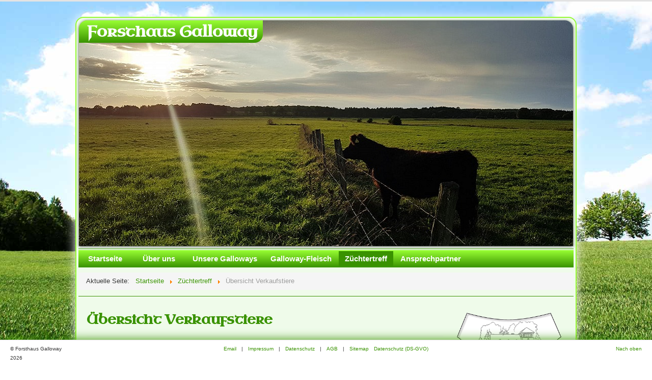

--- FILE ---
content_type: text/html; charset=utf-8
request_url: http://www.forsthaus-galloway.de/zuechtertreff/uebersicht-verkaufstiere.html
body_size: 43818
content:
<!DOCTYPE html>
<html xmlns="http://www.w3.org/1999/xhtml" xml:lang="de-de" lang="de-de" dir="ltr">
<head>
	<meta name="viewport" content="width=device-width, initial-scale=1.0" />
	<base href="http://www.forsthaus-galloway.de/zuechtertreff/uebersicht-verkaufstiere.html" />
	<meta http-equiv="content-type" content="text/html; charset=utf-8" />
	<meta name="keywords" content="Galloway
Grasfeed
Artenschutz" />
	<meta name="rights" content="Forsthaus Galloway - Lars Lorenzen" />
	<meta name="description" content="Artenschutz mit Landschaftspflegern. Qualitätsfleisch und Zuchttiere - Galloway - Robustrinder in extensiver Weidehaltung. " />
	<title>Übersicht Verkaufstiere - Forsthaus Galloway</title>
	<link href="/templates/forsthaus_galloway/favicon.ico" rel="shortcut icon" type="image/vnd.microsoft.icon" />
	<link href="/plugins/system/jcemediabox/css/jcemediabox.css?version=118" rel="stylesheet" type="text/css" />
	<link href="/plugins/system/jcemediabox/themes/standard/css/style.css?version=118" rel="stylesheet" type="text/css" />
	<link href="/templates/forsthaus_galloway/css/template.css" rel="stylesheet" type="text/css" />
	<link href="/templates/forsthaus_galloway/css/bootstrap_ergaenzung.css" rel="stylesheet" type="text/css" />
	<link href="/templates/forsthaus_galloway/css/glyphicon.css" rel="stylesheet" type="text/css" />
	<link href="/media/com_acymailing/css/module_default.css?v=1411235904" rel="stylesheet" type="text/css" />
	<link href="/media/system/css/modal.css?14258ac392863705d6685f9da15db47f" rel="stylesheet" type="text/css" />
	<link href="/media/mod_vt_nivo_slider/css/nivo-slider.min.css" rel="stylesheet" type="text/css" />
	<link href="/media/mod_vt_nivo_slider/themes/amazing/amazing.css" rel="stylesheet" type="text/css" />
	<script type="application/json" class="joomla-script-options new">{"csrf.token":"5bbfcac98f29e5763238361c33a95695","system.paths":{"root":"","base":""},"system.keepalive":{"interval":3600000,"uri":"\/component\/ajax\/?format=json"}}</script>
	<script src="/media/jui/js/jquery.min.js?14258ac392863705d6685f9da15db47f" type="text/javascript"></script>
	<script src="/media/jui/js/jquery-noconflict.js?14258ac392863705d6685f9da15db47f" type="text/javascript"></script>
	<script src="/media/jui/js/jquery-migrate.min.js?14258ac392863705d6685f9da15db47f" type="text/javascript"></script>
	<script src="/media/jui/js/bootstrap.min.js?14258ac392863705d6685f9da15db47f" type="text/javascript"></script>
	<script src="/media/system/js/caption.js?14258ac392863705d6685f9da15db47f" type="text/javascript"></script>
	<script src="/plugins/system/jcemediabox/js/jcemediabox.js?version=118" type="text/javascript"></script>
	<script src="/templates/forsthaus_galloway/js/template.js" type="text/javascript"></script>
	<script src="/media/system/js/core.js?14258ac392863705d6685f9da15db47f" type="text/javascript"></script>
	<!--[if lt IE 9]><script src="/media/system/js/polyfill.event.js?14258ac392863705d6685f9da15db47f" type="text/javascript"></script><![endif]-->
	<script src="/media/system/js/keepalive.js?14258ac392863705d6685f9da15db47f" type="text/javascript"></script>
	<script src="/media/com_acymailing/js/acymailing_module.js?v=480" type="text/javascript"></script>
	<script src="/media/system/js/mootools-core.js?14258ac392863705d6685f9da15db47f" type="text/javascript"></script>
	<script src="/media/system/js/mootools-more.js?14258ac392863705d6685f9da15db47f" type="text/javascript"></script>
	<script src="/media/system/js/modal.js?14258ac392863705d6685f9da15db47f" type="text/javascript"></script>
	<script src="/media/mod_vt_nivo_slider/js/jquery.nivo.slider.min.js" type="text/javascript"></script>
	<script type="text/javascript">
jQuery(function($){ initTooltips(); $("body").on("subform-row-add", initTooltips); function initTooltips (event, container) { container = container || document;$(container).find(".hasTooltip").tooltip({"html": true,"container": "body"});} });jQuery(window).on('load',  function() {
				new JCaption('img.caption');
			});JCEMediaBox.init({popup:{width:"",height:"",legacy:0,lightbox:0,shadowbox:0,resize:1,icons:1,overlay:1,overlayopacity:0.8,overlaycolor:"#e3e3e3",fadespeed:500,scalespeed:500,hideobjects:0,scrolling:"fixed",close:2,labels:{'close':'Close','next':'Next','previous':'Previous','cancel':'Cancel','numbers':'{$current} of {$total}'},cookie_expiry:""},tooltip:{className:"tooltip",opacity:0.8,speed:150,position:"br",offsets:{x: 16, y: 16}},base:"/",imgpath:"plugins/system/jcemediabox/img",theme:"standard",themecustom:"",themepath:"plugins/system/jcemediabox/themes"});	var acymailing = Array();
				acymailing['NAMECAPTION'] = 'Ihr Name';
				acymailing['NAME_MISSING'] = 'Bitte Namen eingeben';
				acymailing['EMAILCAPTION'] = 'Ihre E-Mail';
				acymailing['VALID_EMAIL'] = 'Bitte eine gültige E-Mail Adresse eingeben';
				acymailing['ACCEPT_TERMS'] = 'Bitte die Nutzungsbedingungen lesen';
				acymailing['CAPTCHA_MISSING'] = 'Bitte geben Sie den Sicherheitscode wie im Bild angezeigt ein';
				acymailing['NO_LIST_SELECTED'] = 'Wählen Sie bitte die Listen aus, die Sie abonnieren möchten';
		
		jQuery(function($) {
			SqueezeBox.initialize({});
			initSqueezeBox();
			$(document).on('subform-row-add', initSqueezeBox);

			function initSqueezeBox(event, container)
			{
				SqueezeBox.assign($(container || document).find('a.modal').get(), {
					parse: 'rel'
				});
			}
		});

		window.jModalClose = function () {
			SqueezeBox.close();
		};

		// Add extra modal close functionality for tinyMCE-based editors
		document.onreadystatechange = function () {
			if (document.readyState == 'interactive' && typeof tinyMCE != 'undefined' && tinyMCE)
			{
				if (typeof window.jModalClose_no_tinyMCE === 'undefined')
				{
					window.jModalClose_no_tinyMCE = typeof(jModalClose) == 'function'  ?  jModalClose  :  false;

					jModalClose = function () {
						if (window.jModalClose_no_tinyMCE) window.jModalClose_no_tinyMCE.apply(this, arguments);
						tinyMCE.activeEditor.windowManager.close();
					};
				}

				if (typeof window.SqueezeBoxClose_no_tinyMCE === 'undefined')
				{
					if (typeof(SqueezeBox) == 'undefined')  SqueezeBox = {};
					window.SqueezeBoxClose_no_tinyMCE = typeof(SqueezeBox.close) == 'function'  ?  SqueezeBox.close  :  false;

					SqueezeBox.close = function () {
						if (window.SqueezeBoxClose_no_tinyMCE)  window.SqueezeBoxClose_no_tinyMCE.apply(this, arguments);
						tinyMCE.activeEditor.windowManager.close();
					};
				}
			}
		};
		
	</script>

			<link href='//fonts.googleapis.com/css?family=Uncial Antiqua' rel='stylesheet' type='text/css' />
		<style type="text/css">
			h1,h2,h3,h4,h5,h6,.site-title,
			h1 a,h2 a,h3 a,h4 a,h5 a,h6 a,a.site-title {
				font-family: 'Uncial Antiqua', sans-serif;
				color: #399200;
			}
		</style>
			<style type="text/css">
		body.site
		{
			border-top: 3px solid #e3e3e3;
			background-color: #ffffff		}
		
.footer	
		{	
			border-top: 1px solid #e3e3e3;
			background-color: #ffffff;
			margin-left:-20px;
			margin-right:-20px;
			margin-top:20px;
			position: fixed;
			bottom: 0;
			width:100%;
			
		}
		
		
		
		a,.nav-pills.nav-oben > li > a 
		{
			color: #fff;
		}
		
		
		.nav-pills.nav-oben > li> a:hover,
		.nav-pills.nav-oben > .active > a:focus ,
		.nav-pills.nav-oben > .active > a
		{
			color: #fff;
			background-color: #399200;
		}
		
		
		.navbar-inner, 
		.nav-list > .active > a, .nav-list > .active > a:hover, 
		.dropdown-menu li > a:hover, .dropdown-menu .active > a, 
		.dropdown-menu .active > a:hover, 
		.btn-primary,
		ul.nav-oben
		{
			text-decoration: none; 
			color: #fff;
			background-color: #99ff33;
			background-color: #99ff33;
			background-image: -moz-linear-gradient(top,#99ff33,#399200);
			background-image: -webkit-gradient(linear,0 0,0 100%,from(#99ff33),to(#399200));
			background-image: -webkit-linear-gradient(top,#99ff33,#399200);
			background-image: -o-linear-gradient(top,#99ff33,#399200);
			background-image: linear-gradient(to bottom,#99ff33,#399200);
			background-repeat: repeat-x;
			filter: progid:DXImageTransform.Microsoft.gradient(startColorstr='#ff0088cc', endColorstr='#ff0076b2', GradientType=0);
		}
		
		.navbar-inner
		{
			-moz-box-shadow: 0 1px 3px rgba(0, 0, 0, .25), inset 0 -1px 0 rgba(0, 0, 0, .1), inset 0 30px 10px rgba(0, 0, 0, .2);
			-webkit-box-shadow: 0 1px 3px rgba(0, 0, 0, .25), inset 0 -1px 0 rgba(0, 0, 0, .1), inset 0 30px 10px rgba(0, 0, 0, .2);
			box-shadow: 0 1px 3px rgba(0, 0, 0, .25), inset 0 -1px 0 rgba(0, 0, 0, .1), inset 0 30px 10px rgba(0, 0, 0, .2);
		}
		
		.navigation 
		{
		  border-bottom: 1px solid #399200;
		  border-top: 1px solid #399200;
		  margin-bottom: 20px;
		  padding: 2px 0;
		}		
		
		


	
	
	

				
		
	</style>
		<!--[if lt IE 9]>
		<script src="/media/jui/js/html5.js"></script>
	<![endif]-->



    <style type="text/css">

.produktbild img ,
.jshop_img_thumb,
.jshop_img.kategoriebild
			{
				border-color:#399200;
			}
  
#mobile_select h2
			{ 
				background:#399200;
			}
				
#header ul.menu 
			{
				background-color: #399200;
				background-repeat: repeat-x;
				filter: progid:DXImageTransform.Microsoft.gradient(startColorstr="#399200", endColorstr="#dddddd");
				background-image: none;
				border-color: #b2b2b2 #b2b2b2 hsl(114, 0%, 62.5%);
				-webkit-font-smoothing: antialiased;
				box-shadow: 0 1px 0 rgba(255, 255, 255, 0.2) inset, 0 1px 2px rgba(0, 0, 0, 0.05);
				color: #fff;
				border: solid 1px #ddd;
				border: 1px solid #e5e5e5;
				text-transform: none;

			}
	
	



#header ul.menu a:hover,
#header ul.menu a:active,
#header ul.menu a:focus

			{
				background-color: #000000;
				color: #fff;
				background-color:#095197;
				background-repeat: repeat-x;
				filter: progid:DXImageTransform.Microsoft.gradient(startColorstr="#0087d1", endColorstr="#095197");
				background-image: -khtml-gradient(linear, left top, left bottom, from(#0087d1), to(#095197));
				background-image: -moz-linear-gradient(top, #0087d1, #095197);
				background-image: -ms-linear-gradient(top, #0087d1, #095197);
				background-image: -webkit-gradient(linear, left top, left bottom, color-stop(0%, #0087d1), color-stop(100%, #095197));
				background-image: -webkit-linear-gradient(top, #0087d1, #095197);
				background-image: -o-linear-gradient(top, #0087d1, #095197);
				background-image: linear-gradient(#0087d1, #095197);
				border-color: #00456b #095197 hsl(201, 100%, 16%);
				color: #fff ;
				text-shadow: 0 -1px 0 rgba(0, 0, 0, 0.33);
				-webkit-font-smoothing: antialiased;

			}
	

.navigation .nav-child li > a:hover,
.navigation .nav-child li > a:focus,
.navigation .nav-child:hover > a {
	text-decoration: none; 
	color: #fff;
	background-color: #99ff33;
	background-color: #99ff33;
	background-image: -moz-linear-gradient(top,#99ff33,#399200);
	background-image: -webkit-gradient(linear,0 0,0 100%,from(#99ff33),to(#399200));
	background-image: -webkit-linear-gradient(top,#99ff33,#399200);
	background-image: -o-linear-gradient(top,#99ff33,#399200);
	background-image: linear-gradient(to bottom,#99ff33,#399200);
	background-repeat: repeat-x;
	filter: progid:DXImageTransform.Microsoft.gradient(startColorstr='#ff0088cc', endColorstr='#ff0076b2', GradientType=0);
}

a:link,a:visited
			{
				color:#399200;
			}



a:hover,a:active,a:focus 
			{
				background: none;
				color:#399200;

			}
	
	
.logoheader,

			{
				background-color: #399200;
			}
		
		
#footer 
			{
			  	background-color: #399200;
  			}		
		

@media (min-width: 468px)  {		
		.header,
		div.warenkorb_inhalt_anzeige #jshop_quantity_withproduct
		{
			text-decoration: none; 
			color: #fff;
			background-color: #99ff33;
			background-color: #99ff33;
			background-image: -moz-linear-gradient(top,#99ff33,#399200);
			background-image: -webkit-gradient(linear,0 0,0 100%,from(#99ff33),to(#399200));
			background-image: -webkit-linear-gradient(top,#99ff33,#399200);
			background-image: -o-linear-gradient(top,#99ff33,#399200);
			background-image: linear-gradient(to bottom,#99ff33,#399200);
			background-repeat: repeat-x;
			filter: progid:DXImageTransform.Microsoft.gradient(startColorstr='#ff0088cc', endColorstr='#ff0076b2', GradientType=0);	
		}
		
		div.warenkorb_inhalt_anzeige #jshop_quantity_withproduct
		{ 
			background-repeat: no-repeat; 			
			color:  #399200;
			
		}
		 
		
		div.warenkorb_inhalt_anzeige a:hover{
			text-decoration:none;
			color::#fff;
			
		}
		

}

		.header a.site-title, a.brand:link, a.brand:visited,.site-title {

			color: #fff; 
		}


				
</style>
 
    <style type="text/css">

@media only screen and (min-width: 480px) 
	{
		/*  Alle Ecken */
		.body .container,
		.produktbild img,
		#lightbox-container-image, #lightbox-image,
		div.list_produkte,
		div.jshop_list_category div.kategorie, 
		.phocamaps-box, #phocaMapPlgPM1
		 
					{  
						-webkit-border-radius: 16px;
						-moz-border-radius:    16px;
						border-radius:         16px; 
					}
					
					
				
		.produktbild .jshop_img_thumb,
		.jshop_img.kategoriebild,
		img.startseiten_images,
		img.articel_images, .contact_images
					{  
						-webkit-border-radius: 8px;
						-moz-border-radius:    8px;
						border-radius:         8px; 
					}				
					
					
					
					
	
		/* Links oben | Rechts oben */	
		
		#shadow #all,
		#vtnivo95, .vt_nivo_slider, .nivoSlider img, .nivo-slice img, div.nivo-slice, #vt_nivo_slider95,
		#lightbox-container-image-box,
		div.list_produkte div.image_block a img.jshop_img
					{    
						-webkit-border-radius: 16px 16px 0 0;
						-moz-border-radius:    16px 16px 0 0;
						border-radius:         16px 16px 0 0; 
					}	 
	
	
		#lightbox-container-image-data-box	
					{
						-webkit-border-radius: 0 0 16px 16px;
						-moz-border-radius:    0 0 16px 16px;
						border-radius:         0 0 16px 16px; 						
						
					}
	
		/* Links oben */	

	
		.header	
					{
						-webkit-border-radius: 16px 0 16px 0; 	
						-moz-border-radius:    16px 0 16px 0;	
						border-radius:         16px 0 16px 0; 						
					}
		
	
		#jshop_quantity_withproduct	
					{
						-webkit-border-radius: 16px 0 0 0;
						-moz-border-radius:    16px 0 0 0;
						border-radius:         16px 0 0 0; 						
					}	
	
	}
	
	
	
	
	
	
</style>





 

</head>

<body class="site com_content view-article no-layout no-task itemid-217">

	<!-- Body -->

	<div class="body">
    
  
		<div class="container all">
			<!-- Header -->
			<header class="header" role="banner">
				<div class="header-inner clearfix">
					<a class="brand pull-left" href="/">
						<span class="site-title" title="Forsthaus Galloway">Forsthaus Galloway</span> 					</a>

                    <div class="header-search pull-right">
                    	
						
					</div>
				</div>
                
              

			</header>	
            
		             
            
            
            		<div class="moduletable slidertop">
						
<style type="text/css">
#vtnivo95 {
	overflow: visible;
	border-style:solid;
	border-width:0px;
}
#vtnivo95 #vt_nivo_slider95 {
	width:auto; /* Make sure your images are the same size */
	height:auto; /* Make sure your images are the same size */
}
#vtnivo95 .nivo-caption {
	position:absolute;
	background-color:#ffffcc;
	width:auto;
	height:auto;
	z-index:8;
}

#vtnivo95 .nivo-heading,
#vtnivo95 .nivo-heading a{
	font-size:18px !important;
	color:#333333 !important;
	line-height:23px !important;
}
#vtnivo95 .nivo-description{
	font-size:12px !important;
	color:#333333 !important;
	line-height:17px !important;
}
</style>
<!-- BEGIN: Vinaora Nivo Slider >> http://vinaora.com/ -->
<div class="vt_nivo_slider slidertop">
	<div id="vtnivo95" class="slider-wrapper theme-amazing theme-amazing95 nivocontrol-bottomright nivo-bullets01.png nivo-arrows01.png captionposition-topleft captionrounded-all" style="height: auto; width: auto;">
				<div id="vt_nivo_slider95" class="nivoSlider">
			<img src="/images/sliderimages/slide_10.jpg" alt="Vinaora Nivo Slider"/><img src="/images/sliderimages/slide_11.jpg" alt="Vinaora Nivo Slider"/><img src="/images/sliderimages/slide_12.jpg" alt="Vinaora Nivo Slider"/><img src="/images/sliderimages/slide_13.jpg" alt="Vinaora Nivo Slider"/><img src="/images/sliderimages/slide_15.jpg" alt="Vinaora Nivo Slider"/><img src="/images/sliderimages/slide_16.jpg" alt="Vinaora Nivo Slider"/><img src="/images/sliderimages/slide_17.jpg" alt="Vinaora Nivo Slider"/><img src="/images/sliderimages/slide_3.jpg" alt="Vinaora Nivo Slider"/><img src="/images/sliderimages/slide_4.jpg" alt="Vinaora Nivo Slider"/><img src="/images/sliderimages/slide_5.jpg" alt="Vinaora Nivo Slider"/><img src="/images/sliderimages/slide_8.jpg" alt="Vinaora Nivo Slider"/><img src="/images/sliderimages/slide_80.jpg" alt="Vinaora Nivo Slider"/><img src="/images/sliderimages/slide_81.jpg" alt="Vinaora Nivo Slider"/><img src="/images/sliderimages/slide_88.jpg" alt="Vinaora Nivo Slider"/>
		</div>
		
	</div>
</div>
<script type="text/javascript">
	jQuery.noConflict();
	jQuery(window).load(function() {
		jQuery('#vt_nivo_slider95').nivoSlider({
			effect: 'sliceUpLeft', // Specify sets like: 'fold,fade,sliceDown'
			slices: 15, // For slice animations
			boxCols: 8, // For box animations
			boxRows: 4, // For box animations
			animSpeed: 800, // Slide transition speed
			pauseTime: 5000, // How long each slide will show
			startSlide: 10, // Set starting Slide (0 index)
			directionNav: false, // Next & Prev navigation
			controlNav: false, // 1,2,3... navigation
			controlNavThumbs: false, // Use thumbnails for Control Nav
			pauseOnHover: false, // Stop animation while hovering
			manualAdvance: false, // Force manual transitions
			prevText: 'Prev', // Prev directionNav text
			nextText: 'Next', // Next directionNav text
			randomStart: true, // Start on a random slide
			beforeChange: function(){}, // Triggers before a slide transition
			afterChange: function(){}, // Triggers after a slide transition
			slideshowEnd: function(){}, // Triggers after all slides have been shown
			lastSlide: function(){}, // Triggers when last slide is shown
			afterLoad: function(){} // Triggers when slider has loaded
		});
	});
</script>
<!-- END: Vinaora Nivo Slider >> http://vinaora.com/ -->
		</div>
	
			
            
			              
            
            
						<nav class="navigation" role="navigation">
				<ul class="nav menu nav-pills nav-oben mod-list">
<li class="item-101 default"><a href="/" >Startseite</a></li><li class="item-111 deeper parent"><a href="#" >Über uns</a><ul class="nav-child unstyled small"><li class="item-137"><a href="/ueber-uns/geschichte-der-ehem-revierfoersterei-alt-erfrade.html" >Geschichte der ehem. Revierförsterei Alt Erfrade</a></li><li class="item-138"><a href="/ueber-uns/und-dann-kamen-die-galloways.html" >Und dann kamen die Galloways!</a></li><li class="item-139"><a href="/ueber-uns/unser-weg-unsere-motivation.html" >Unser Weg, unsere Motivation! </a></li><li class="item-136"><a href="/ueber-uns/wo-sind-wir-zu-finden.html" >Wo sind wir zu finden?</a></li><li class="item-141"><a href="/ueber-uns/mitgliedschaften.html" >Mitgliedschaften</a></li><li class="item-145"><a href="/ueber-uns/kooperationspartner.html" >Kooperationspartner</a></li><li class="item-146"><a href="/ueber-uns/impessum-www-forsthaus-galloway-de.html" >Impressum www.forsthaus-galloway.de</a></li></ul></li><li class="item-140 deeper parent"><a href="#" >Unsere Galloways</a><ul class="nav-child unstyled small"><li class="item-124"><a href="/unsere-galloways/warum-galloways.html" >Kurzinformation über das Galloway</a></li><li class="item-143"><a href="/unsere-galloways/naturschutz-auf-den-wilden-weiden.html" >Naturschutz auf den wilden Weiden</a></li><li class="item-144"><a href="/unsere-galloways/unsere-herde-vom-alten-forsthaus.html" >Unsere Herde &quot;vom alten Forsthaus&quot;</a></li><li class="item-181"><a href="/unsere-galloways/lowstressstockmanship.html" >LowStressStockManShip</a></li><li class="item-228"><a href="/unsere-galloways/naturschutz-am-blunkerbach.html" >Naturschutz am Blunkerbach</a></li><li class="item-229"><a href="/unsere-galloways/vogelschutz.html" >Vogelschutz</a></li></ul></li><li class="item-182 deeper parent"><a href="/" >Galloway-Fleisch</a><ul class="nav-child unstyled small"><li class="item-147"><a href="/galloway-fleisch/galloway-genussfleisch.html" >Galloway - Genussfleisch</a></li><li class="item-205"><a href="/galloway-fleisch/wo-ist-was-beim-fleischrind.html" >Wo ist was beim Fleischrind?</a></li><li class="item-231"><a href="/galloway-fleisch/nose-to-tail-produkte.html" >Nose to tail - Produkte</a></li><li class="item-183"><a href="/galloway-fleisch/schlachttermine.html" >Fleischverkauf</a></li><li class="item-230"><a href="/galloway-fleisch/preisliste.html" >Preisliste</a></li></ul></li><li class="item-184 active deeper parent"><a href="/zuechtertreff.html" >Züchtertreff</a><ul class="nav-child unstyled small"><li class="item-216"><a href="/zuechtertreff/pedigrees.html" >Pedigrees</a></li><li class="item-217 current active"><a href="/zuechtertreff/uebersicht-verkaufstiere.html" >Übersicht Verkaufstiere</a></li></ul></li><li class="item-204"><a href="/ansprechpartner.html" >Ansprechpartner</a></li></ul>
<div aria-label="breadcrumbs" role="navigation">
	<ul itemscope itemtype="https://schema.org/BreadcrumbList" class="breadcrumb hidden-phone">
					<li>
				Aktuelle Seite: &#160;
			</li>
		
						<li itemprop="itemListElement" itemscope itemtype="https://schema.org/ListItem">
											<a itemprop="item" href="/" class="pathway"><span itemprop="name">Startseite</span></a>
					
											<span class="divider">
							<img src="/media/system/images/arrow.png" alt="" />						</span>
										<meta itemprop="position" content="1">
				</li>
							<li itemprop="itemListElement" itemscope itemtype="https://schema.org/ListItem">
											<a itemprop="item" href="/zuechtertreff.html" class="pathway"><span itemprop="name">Züchtertreff</span></a>
					
											<span class="divider">
							<img src="/media/system/images/arrow.png" alt="" />						</span>
										<meta itemprop="position" content="2">
				</li>
							<li itemprop="itemListElement" itemscope itemtype="https://schema.org/ListItem" class="active">
					<span itemprop="name">
						Übersicht Verkaufstiere					</span>
					<meta itemprop="position" content="3">
				</li>
				</ul>
</div>

			</nav>
						
            
            <div class="row-fluid">
								<main id="content" role="main" class="span9">
					<!-- Begin Content -->
					
					<div id="system-message-container">
	</div>

					<div class="item-page">
		<div class="page-header">
		<h1> Übersicht Verkaufstiere </h1>
	</div>
				<div class="page-header">
		<h2>
												<a href="/zuechtertreff/uebersicht-verkaufstiere.html"> Overview</a>
									</h2>
							</div>
						<div class="btn-group pull-right">
			<a class="btn dropdown-toggle btn-small" data-toggle="dropdown" href="#"> <span class="icon-cog"></span> <span class="caret"></span> </a>
						<ul class="dropdown-menu actions">
								<li class="print-icon"> <a href="/zuechtertreff/uebersicht-verkaufstiere.html?tmpl=component&amp;print=1" title="Eintrag ausdrucken < Overview >" onclick="window.open(this.href,'win2','status=no,toolbar=no,scrollbars=yes,titlebar=no,menubar=no,resizable=yes,width=640,height=480,directories=no,location=no'); return false;" rel="nofollow">			<span class="icon-print" aria-hidden="true"></span>
		Drucken	</a> </li>
												<li class="email-icon"> <a href="/component/mailto/?tmpl=component&amp;template=forsthaus_galloway&amp;link=76382a1b6f2fe8d2d72f2a6ed5c587acbe54529e" title="Link einem Freund via E-Mail senden" onclick="window.open(this.href,'win2','width=400,height=450,menubar=yes,resizable=yes'); return false;" rel="nofollow">			<span class="icon-envelope" aria-hidden="true"></span>
		E-Mail	</a> </li>
											</ul>
		</div>
			
	
	
		
								<p><strong>Tierverkauf - wichtige Informationen</strong></p>
<p>Wir verkaufen auch Tiere mit und ohne Herdbuch. Bitte beachten Sie "bevor" Sie Kontakt mit uns aufnehmen, dass Sie alle veterinärrechtlichen Vorgaben erfüllen. Im Zweifel nehmen Sie mit Ihrem Kreisveterinär Kontakt auf.</p>
<p>Sie benötigen darüber hinaus:</p>
<ul>
<li>Betriebsnummer</li>
<li>HI-Tierdatenbank</li>
</ul>
<p>Wer diesen Mindeststandard nicht erfüllen kann ist nicht seriös und wird mit uns nicht ins Geschäft kommen.</p>
<p>Darüber hinaus gibt es einen Tierkaufvertrag von uns, sowie eine ordentliche Rechnung mit ausgewiesener Mehrwertsteuer. Der Kaufvertrag ist in voller Höhe vor der Lieferung des Tieres zu bezahlen.</p>
<p>Eine Lieferung ist grundsätzlich möglich, kostet aber extra.</p>
<p>An alle Anfänger, ich möchte auch nicht angerufen und ausgefragt werden unter dem Vorwand eines angeblichen Tierkaufs. Wer bei uns ein Tier kauft, wird auch beraten sonst nicht.</p>
<p>Vielen Dank.&nbsp;</p>
<p><img src="/images/sliderimages/slide_15.jpg" alt="slide 15" /></p>
<p style="text-align: center;">&nbsp;2.<em>Zuchtbulle Crispin Red vom alten Forsthaus (Brindle)</em></p>
<p>&nbsp;</p>
<p>&nbsp;</p> 
	
	<ul class="pager pagenav">
	<li class="previous">
		<a class="hasTooltip" title="Kälberjahrgang 2015" aria-label="Previous article: Kälberjahrgang 2015" href="/zuechtertreff/uebersicht-verkaufstiere/10-news-von-der-foersterei/38-kaelberjahrgang-2015.html" rel="prev">
			<span class="icon-chevron-left" aria-hidden="true"></span> <span aria-hidden="true">Zurück</span>		</a>
	</li>
	<li class="next">
		<a class="hasTooltip" title="Alle Zuchttiere " aria-label="Next article: Alle Zuchttiere " href="/zuechtertreff/pedigrees.html" rel="next">
			<span aria-hidden="true">Weiter</span> <span class="icon-chevron-right" aria-hidden="true"></span>		</a>
	</li>
</ul>

				
	 </div>






					
					<!-- End Content -->
				</main>
								<div id="aside" class="span3">
					<!-- Begin Right Sidebar -->
					<div class="well  logorechts">

<div class="custom logorechts"  >
	<p><img style="display: block; margin-left: auto; margin-right: auto;" src="/images/logo/wappen_galloway_400_hoehe.gif" alt="wappen galloway 400 hoehe" /></p></div>
</div><div class="well "><ul class="category-module mod-list">
						<li>
									<a class="mod-articles-category-title " href="/zuechtertreff/uebersicht-verkaufstiere/10-news-von-der-foersterei/44-a-new-star-is-born.html">A new star is born!?</a>
				
				
				
				
				
				
				
							</li>
					<li>
									<a class="mod-articles-category-title " href="/zuechtertreff/pedigrees.html">Alle Zuchttiere </a>
				
				
				
				
				
				
				
							</li>
					<li>
									<a class="mod-articles-category-title " href="/ansprechpartner.html">Ansprechpartner</a>
				
				
				
				
				
				
				
							</li>
					<li>
									<a class="mod-articles-category-title " href="/zuechtertreff/uebersicht-verkaufstiere/10-news-von-der-foersterei/23-auftrieb.html">Auftrieb Teil 1</a>
				
				
				
				
				
				
				
							</li>
					<li>
									<a class="mod-articles-category-title " href="/zuechtertreff/uebersicht-verkaufstiere/10-news-von-der-foersterei/14-beitritt-zum-bundesverband-deutscher-galloway-zuechter-e-v.html">Beitritt zum Bundesverband Deutscher Galloway-Züchter e.V.</a>
				
				
				
				
				
				
				
							</li>
					<li>
									<a class="mod-articles-category-title " href="/galloway-fleisch/nose-to-tail-produkte.html">Besondere Lebensmittel - Nose to Tail!</a>
				
				
				
				
				
				
				
							</li>
					<li>
									<a class="mod-articles-category-title " href="/zuechtertreff/uebersicht-verkaufstiere/10-news-von-der-foersterei/55-dankeschoen.html">Dankeschön</a>
				
				
				
				
				
				
				
							</li>
					<li>
									<a class="mod-articles-category-title " href="/zuechtertreff/uebersicht-verkaufstiere/10-news-von-der-foersterei/52-datenschutz-ds-gvo.html">Datenschutz (DS-GVO)</a>
				
				
				
				
				
				
				
							</li>
					<li>
									<a class="mod-articles-category-title " href="/datenschutz-ds-gvo.html">Datenschutz (DS-GVO)</a>
				
				
				
				
				
				
				
							</li>
					<li>
									<a class="mod-articles-category-title " href="/unsere-galloways/unsere-herde-vom-alten-forsthaus.html">Die Herde "vom alten Forsthaus"</a>
				
				
				
				
				
				
				
							</li>
					<li>
									<a class="mod-articles-category-title " href="/zuechtertreff/uebersicht-verkaufstiere/10-news-von-der-foersterei/39-drei-kuh-und-zwei-bullenkaelber.html">Drei Kuh- und zwei Bullenkälber</a>
				
				
				
				
				
				
				
							</li>
					<li>
									<a class="mod-articles-category-title " href="/zuechtertreff/uebersicht-verkaufstiere/10-news-von-der-foersterei/34-erste-geburt-2016.html">Erste Geburt 2015</a>
				
				
				
				
				
				
				
							</li>
					<li>
									<a class="mod-articles-category-title " href="/zuechtertreff/uebersicht-verkaufstiere/10-news-von-der-foersterei/61-es-geht-weiter-richtung-weidesaison.html">Es geht weiter Richtung Weidesaison</a>
				
				
				
				
				
				
				
							</li>
					<li>
									<a class="mod-articles-category-title " href="/zuechtertreff/uebersicht-verkaufstiere/10-news-von-der-foersterei/58-fleischbestellung-winterpaket-2019.html">Fleischbestellung Winterpaket 2019</a>
				
				
				
				
				
				
				
							</li>
					<li>
									<a class="mod-articles-category-title " href="/zuechtertreff/uebersicht-verkaufstiere/10-news-von-der-foersterei/20-www-forsthaus-galloway-de-jetzt-online.html">forsthaus-galloway.de jetzt online!</a>
				
				
				
				
				
				
				
							</li>
					<li>
									<a class="mod-articles-category-title " href="/galloway-fleisch/galloway-genussfleisch.html">Galloway - Genussfleisch</a>
				
				
				
				
				
				
				
							</li>
					<li>
									<a class="mod-articles-category-title " href="/zuechtertreff/uebersicht-verkaufstiere/10-news-von-der-foersterei/27-galloway-world-conference-und-white-galloway-conference.html">Galloway World Conference und White Galloway Conference </a>
				
				
				
				
				
				
				
							</li>
					<li>
									<a class="mod-articles-category-title " href="/zuechtertreff/uebersicht-verkaufstiere/10-news-von-der-foersterei/46-galloways-live-erleben-am-21-10-2016.html">Galloways live erleben am 21.10.2016 </a>
				
				
				
				
				
				
				
							</li>
					<li>
									<a class="mod-articles-category-title " href="/galloway-fleisch/schlachttermine.html">Hofladen</a>
				
				
				
				
				
				
				
							</li>
					<li>
									<a class="mod-articles-category-title " href="/zuechtertreff/uebersicht-verkaufstiere/10-news-von-der-foersterei/50-hoher-besuch-auf-der-foersterei.html">Hoher Besuch auf der Försterei</a>
				
				
				
				
				
				
				
							</li>
					<li>
									<a class="mod-articles-category-title " href="/zuechtertreff/uebersicht-verkaufstiere/10-news-von-der-foersterei/63-jahresabschluss-2025.html">Jahresabschluss 2025</a>
				
				
				
				
				
				
				
							</li>
					<li>
									<a class="mod-articles-category-title " href="/zuechtertreff/uebersicht-verkaufstiere/10-news-von-der-foersterei/30-kaelber-jahrgang-2014.html">Kälber Jahrgang 2014</a>
				
				
				
				
				
				
				
							</li>
					<li>
									<a class="mod-articles-category-title " href="/zuechtertreff/uebersicht-verkaufstiere/10-news-von-der-foersterei/38-kaelberjahrgang-2015.html">Kälberjahrgang 2015</a>
				
				
				
				
				
				
				
							</li>
					<li>
									<a class="mod-articles-category-title " href="/zuechtertreff/uebersicht-verkaufstiere/10-news-von-der-foersterei/29-klauenpflege.html">Klauenpflege</a>
				
				
				
				
				
				
				
							</li>
					<li>
									<a class="mod-articles-category-title " href="/unsere-galloways/lowstressstockmanship.html">LowStressStockManShip</a>
				
				
				
				
				
				
				
							</li>
					<li>
									<a class="mod-articles-category-title " href="/zuechtertreff/uebersicht-verkaufstiere/10-news-von-der-foersterei/40-natur-genuss-festival-2016.html">NATUR GENUSS FESTIVAL 2016</a>
				
				
				
				
				
				
				
							</li>
					<li>
									<a class="mod-articles-category-title " href="/zuechtertreff/uebersicht-verkaufstiere/10-news-von-der-foersterei/47-naturgenussfestival-2017.html">Naturgenussfestival 2017</a>
				
				
				
				
				
				
				
							</li>
					<li>
									<a class="mod-articles-category-title " href="/zuechtertreff/uebersicht-verkaufstiere/10-news-von-der-foersterei/54-naturgenussfestival-2018.html">Naturgenussfestival 2018</a>
				
				
				
				
				
				
				
							</li>
					<li>
									<a class="mod-articles-category-title " href="/zuechtertreff/uebersicht-verkaufstiere/10-news-von-der-foersterei/51-naturgenussfestival-2018-save-the-date.html">Naturgenussfestival 2018 - Save the date!</a>
				
				
				
				
				
				
				
							</li>
					<li>
									<a class="mod-articles-category-title " href="/zuechtertreff/uebersicht-verkaufstiere/10-news-von-der-foersterei/57-naturgenussfestival-2019.html">Naturgenussfestival 2019</a>
				
				
				
				
				
				
				
							</li>
					<li>
									<a class="mod-articles-category-title " href="/unsere-galloways/naturschutz-am-blunkerbach.html">Naturschutz am Blunkerbach</a>
				
				
				
				
				
				
				
							</li>
					<li>
									<a class="mod-articles-category-title " href="/unsere-galloways/naturschutzprojekt-wilde-weiden.html">Naturschutzprojekt "Wilde Weiden"</a>
				
				
				
				
				
				
				
							</li>
					<li>
									<a class="mod-articles-category-title " href="/zuechtertreff/uebersicht-verkaufstiere/10-news-von-der-foersterei/26-nr-4-ist-geboren.html">Nr.4 ist geboren</a>
				
				
				
				
				
				
				
							</li>
					<li>
									<a class="mod-articles-category-title active" href="/zuechtertreff/uebersicht-verkaufstiere.html">Overview</a>
				
				
				
				
				
				
				
							</li>
					<li>
									<a class="mod-articles-category-title " href="/galloway-fleisch/preisliste.html">Preisliste</a>
				
				
				
				
				
				
				
							</li>
					<li>
									<a class="mod-articles-category-title " href="/zuechtertreff/uebersicht-verkaufstiere/10-news-von-der-foersterei/45-presse-begleiteter-auftrieb-2016.html">Presse - begleiteter Auftrieb 2016</a>
				
				
				
				
				
				
				
							</li>
					<li>
									<a class="mod-articles-category-title " href="/zuechtertreff/uebersicht-verkaufstiere/10-news-von-der-foersterei/49-review-stars-steaks-2017.html">Review Stars & Steaks 2017</a>
				
				
				
				
				
				
				
							</li>
					<li>
									<a class="mod-articles-category-title " href="/zuechtertreff/uebersicht-verkaufstiere/10-news-von-der-foersterei/48-stars-and-steaks-2017.html">Stars and Steaks 2017</a>
				
				
				
				
				
				
				
							</li>
					<li>
									<a class="mod-articles-category-title " href="/zuechtertreff/uebersicht-verkaufstiere/10-news-von-der-foersterei/21-unser-erstes-kalb-ist-da.html">Unser erstes Kalb ist da!</a>
				
				
				
				
				
				
				
							</li>
					<li>
									<a class="mod-articles-category-title " href="/zuechtertreff/uebersicht-verkaufstiere/10-news-von-der-foersterei/43-verstaerkung-bei-den-mutterkuehen.html">Verstärkung bei den Mutterkühen</a>
				
				
				
				
				
				
				
							</li>
					<li>
									<a class="mod-articles-category-title " href="/zuechtertreff/uebersicht-verkaufstiere/10-news-von-der-foersterei/41-vielen-dank.html">Vielen Dank!</a>
				
				
				
				
				
				
				
							</li>
					<li>
									<a class="mod-articles-category-title " href="/unsere-galloways/vogelschutz.html">Vogelschutzmaßnahmen</a>
				
				
				
				
				
				
				
							</li>
					<li>
									<a class="mod-articles-category-title " href="/zuechtertreff/uebersicht-verkaufstiere/10-news-von-der-foersterei/33-winterlager.html">Winterlager</a>
				
				
				
				
				
				
				
							</li>
					<li>
									<a class="mod-articles-category-title " href="/galloway-fleisch/wo-ist-was-beim-fleischrind.html">Wo ist was beim Fleischrind?</a>
				
				
				
				
				
				
				
							</li>
					<li>
									<a class="mod-articles-category-title " href="/zuechtertreff.html">Zuchttiere</a>
				
				
				
				
				
				
				
							</li>
					<li>
									<a class="mod-articles-category-title " href="/zuechtertreff/uebersicht-verkaufstiere/10-news-von-der-foersterei/25-zwei-kaelber-auf-einen-streich.html">Zwei Kälber auf einen Streich</a>
				
				
				
				
				
				
				
							</li>
			</ul>
</div><div class="well "><h3 class="page-header">Anmeldung</h3><form action="/zuechtertreff/uebersicht-verkaufstiere.html" method="post" id="login-form" class="form-inline">
		<div class="userdata">
		<div id="form-login-username" class="control-group">
			<div class="controls">
									<div class="input-prepend">
						<span class="add-on">
							<span class="icon-user hasTooltip" title="Benutzername"></span>
							<label for="modlgn-username" class="element-invisible">Benutzername</label>
						</span>
						<input id="modlgn-username" type="text" name="username" class="input-small" tabindex="0" size="18" placeholder="Benutzername" />
					</div>
							</div>
		</div>
		<div id="form-login-password" class="control-group">
			<div class="controls">
									<div class="input-prepend">
						<span class="add-on">
							<span class="icon-lock hasTooltip" title="Passwort">
							</span>
								<label for="modlgn-passwd" class="element-invisible">Passwort							</label>
						</span>
						<input id="modlgn-passwd" type="password" name="password" class="input-small" tabindex="0" size="18" placeholder="Passwort" />
					</div>
							</div>
		</div>
						<div id="form-login-remember" class="control-group checkbox">
			<label for="modlgn-remember" class="control-label">Angemeldet bleiben</label> <input id="modlgn-remember" type="checkbox" name="remember" class="inputbox" value="yes"/>
		</div>
				<div id="form-login-submit" class="control-group">
			<div class="controls">
				<button type="submit" tabindex="0" name="Submit" class="btn">Anmelden</button>
			</div>
		</div>
					<ul class="unstyled">
							<li>
					<a href="/component/users/?view=remind">
					Benutzername vergessen?</a>
				</li>
				<li>
					<a href="/component/users/?view=reset">
					Passwort vergessen?</a>
				</li>
			</ul>
		<input type="hidden" name="option" value="com_users" />
		<input type="hidden" name="task" value="user.login" />
		<input type="hidden" name="return" value="aHR0cDovL3d3dy5mb3JzdGhhdXMtZ2FsbG93YXkuZGUvenVlY2h0ZXJ0cmVmZi91ZWJlcnNpY2h0LXZlcmthdWZzdGllcmUuaHRtbA==" />
		<input type="hidden" name="5bbfcac98f29e5763238361c33a95695" value="1" />	</div>
	</form>
</div><div class="well "><h3 class="page-header">Newsletter</h3><div class="acymailing_module" id="acymailing_module_formAcymailing53871">
	<div class="acymailing_fulldiv" id="acymailing_fulldiv_formAcymailing53871"  >
		<form id="formAcymailing53871" action="/zuechtertreff/uebersicht-verkaufstiere.html" onsubmit="return submitacymailingform('optin','formAcymailing53871')" method="post" name="formAcymailing53871"  >
		<div class="acymailing_module_form" >
									<table class="acymailing_form">
				<tr>
												<td class="acyfield_name">
                            
                            <div class="input-prepend">
                                <span class="add-on">
                                    <span class="icon-user hasTooltip" title="Benutzername"></span>
                                    <label for="modlgn-username" class="element-invisible">Benutzername</label>
                                </span>
   								<input id="user_name_formAcymailing53871"  onfocus="if(this.value == 'Ihr Name') this.value = '';" onblur="if(this.value=='') this.value='Ihr Name';" class="input-small" type="text" name="user[name]" style="width:80%" value="Ihr Name" />
							</div>
                            
                            
                            
                            
                            </td> </tr><tr>							<td class="acyfield_email">
                            
                            <div class="input-prepend">
                                <span class="add-on">
                                    <span class="icon-mail hasTooltip" title="Benutzername"></span>
                                    <label for="modlgn-username" class="element-invisible">Benutzername</label>
                                </span>
								<input id="user_email_formAcymailing53871"  onfocus="if(this.value == 'Ihre E-Mail') this.value = '';" onblur="if(this.value=='') this.value='Ihre E-Mail';" class="input-small" type="text" name="user[email]" style="width:80%" value="Ihre E-Mail" />
							</div>                            
                            
							</td> </tr><tr>					<td class="acyterms"  >
					<input id="mailingdata_terms_formAcymailing53871" class="checkbox" type="checkbox" name="terms"/> <a class="modal" title="Nutzungsbedingungen"  href="/datenschutz.html?tmpl=component" rel="{handler: 'iframe', size: {x: 650, y: 375}}">Nutzungsbedingungen</a>					</td>
					</tr><tr>

					












					<td  class="acysubbuttons">
												<input class="btn btn" type="submit" value="Newsletter Abonnieren" name="Submit" onclick="try{ return submitacymailingform('optin','formAcymailing53871'); }catch(err){alert('The form could not be submitted '+err);return false;}"/>
											</td>
				</tr>
			</table>
						<input type="hidden" name="ajax" value="0"/>
			<input type="hidden" name="ctrl" value="sub"/>
			<input type="hidden" name="task" value="notask"/>
			<input type="hidden" name="redirect" value="http%3A%2F%2Fwww.forsthaus-galloway.de%2Fzuechtertreff%2Fuebersicht-verkaufstiere.html"/>
			<input type="hidden" name="redirectunsub" value="http%3A%2F%2Fwww.forsthaus-galloway.de%2Fzuechtertreff%2Fuebersicht-verkaufstiere.html"/>
			<input type="hidden" name="option" value="com_acymailing"/>
						<input type="hidden" name="hiddenlists" value="4,3,1"/>
			<input type="hidden" name="acyformname" value="formAcymailing53871" />
									</div>
		</form>
	</div>
	</div>
</div>
					<!-- End Right Sidebar -->
				</div>
							</div>
		</div>
      
        
        
	</div>
	<!-- Footer -->
        
	<footer class="footer" role="contentinfo">
		<div class="container-fluid">
        	<div style=" width:10%; float:left; ">&copy; Forsthaus Galloway 2026</div>
			<div style=" width:80%; float:left; ">
            	<ul class="nav menufooternav mod-list">
<li class="item-113"><a href="/kontakt.html" >Email</a></li><li class="item-148 divider"><span class="separator ">|</span>
</li><li class="item-123"><a href="/impressum.html" >Impressum</a></li><li class="item-150 divider"><span class="separator ">|</span>
</li><li class="item-149"><a href="/datenschutz.html" >Datenschutz</a></li><li class="item-152 divider"><span class="separator ">| </span>
</li><li class="item-151"><a href="/agb.html" >AGB</a></li><li class="item-154 divider"><span class="separator ">| </span>
</li><li class="item-155"><a href="/sitemap.html" >Sitemap</a></li><li class="item-227"><a href="/datenschutz-ds-gvo.html" >Datenschutz (DS-GVO)</a></li></ul>

            </div>
			<div style=" width:10%; float:left;text-align:right">
            	<a href="#top" id="back-top">
					Nach oben                </a>
            </div>
			
		</div>
	</footer>  
	
 <div id="bg">
  <img src='/templates/forsthaus_galloway/img/background_3.jpg'>  
</div>  
    
    
</body>

  
</html>


--- FILE ---
content_type: text/css
request_url: http://www.forsthaus-galloway.de/templates/forsthaus_galloway/css/bootstrap_ergaenzung.css
body_size: 11486
content:

.panel
{
	margin-bottom:20px;
	background-color:#fff;
	border:1px solid transparent;
	border-radius:4px;
	-webkit-box-shadow:0 1px 1px rgba(0,0,0,0.05);
	box-shadow:0 1px 1px rgba(0,0,0,0.05)
}

.panel-body { padding:15px }

.panel-body:before, .panel-body:after
{
	display:table;
	content:" "
}

.panel-body:after { clear:both }

.panel-body:before, .panel-body:after
{
	display:table;
	content:" "
}

.panel-body:after { clear:both }

.panel>.list-group { margin-bottom:0 }

.panel>.list-group .list-group-item { border-width:1px 0 }

.panel>.list-group .list-group-item:first-child
{
	border-top-right-radius:0;
	border-top-left-radius:0
}

.panel>.list-group .list-group-item:last-child { border-bottom:0 }

.panel-heading+.list-group .list-group-item:first-child { border-top-width:0 }

.panel>.table, .panel>.table-responsive>.table { margin-bottom:0 }

.panel>.panel-body+.table, .panel>.panel-body+.table-responsive { border-top:1px solid #ddd }

.panel>.table>tbody:first-child th, .panel>.table>tbody:first-child td { border-top:0 }

.panel>.table-bordered, .panel>.table-responsive>.table-bordered { border:0 }

.panel>.table-bordered>thead>tr>th:first-child, .panel>.table-responsive>.table-bordered>thead>tr>th:first-child, .panel>.table-bordered>tbody>tr>th:first-child, .panel>.table-responsive>.table-bordered>tbody>tr>th:first-child, .panel>.table-bordered>tfoot>tr>th:first-child, .panel>.table-responsive>.table-bordered>tfoot>tr>th:first-child, .panel>.table-bordered>thead>tr>td:first-child, .panel>.table-responsive>.table-bordered>thead>tr>td:first-child, .panel>.table-bordered>tbody>tr>td:first-child, .panel>.table-responsive>.table-bordered>tbody>tr>td:first-child, .panel>.table-bordered>tfoot>tr>td:first-child, .panel>.table-responsive>.table-bordered>tfoot>tr>td:first-child { border-left:0 }

.panel>.table-bordered>thead>tr>th:last-child, .panel>.table-responsive>.table-bordered>thead>tr>th:last-child, .panel>.table-bordered>tbody>tr>th:last-child, .panel>.table-responsive>.table-bordered>tbody>tr>th:last-child, .panel>.table-bordered>tfoot>tr>th:last-child, .panel>.table-responsive>.table-bordered>tfoot>tr>th:last-child, .panel>.table-bordered>thead>tr>td:last-child, .panel>.table-responsive>.table-bordered>thead>tr>td:last-child, .panel>.table-bordered>tbody>tr>td:last-child, .panel>.table-responsive>.table-bordered>tbody>tr>td:last-child, .panel>.table-bordered>tfoot>tr>td:last-child, .panel>.table-responsive>.table-bordered>tfoot>tr>td:last-child { border-right:0 }

.panel>.table-bordered>thead>tr:last-child>th, .panel>.table-responsive>.table-bordered>thead>tr:last-child>th, .panel>.table-bordered>tbody>tr:last-child>th, .panel>.table-responsive>.table-bordered>tbody>tr:last-child>th, .panel>.table-bordered>tfoot>tr:last-child>th, .panel>.table-responsive>.table-bordered>tfoot>tr:last-child>th, .panel>.table-bordered>thead>tr:last-child>td, .panel>.table-responsive>.table-bordered>thead>tr:last-child>td, .panel>.table-bordered>tbody>tr:last-child>td, .panel>.table-responsive>.table-bordered>tbody>tr:last-child>td, .panel>.table-bordered>tfoot>tr:last-child>td, .panel>.table-responsive>.table-bordered>tfoot>tr:last-child>td { border-bottom:0 }

.panel>.table-responsive
{
	margin-bottom:0;
	border:0
}

.panel-heading
{
	padding:10px 15px;
	border-bottom:1px solid transparent;
	border-top-right-radius:3px;
	border-top-left-radius:3px;
	background-color:#f5f5f5;
}

.panel-heading>.dropdown .dropdown-toggle { color:inherit }

.panel-title
{
	margin-top:0;
	margin-bottom:0;
	font-size:14px;
	color:inherit
}

.panel-title>a { color:inherit }

.panel-footer
{
	padding:10px 15px;
	background-color:#f5f5f5;
	border-top:1px solid #ddd;
	border-bottom-right-radius:3px;
	border-bottom-left-radius:3px
}

.panel-group .panel
{
	margin-bottom:0;
	overflow:hidden;
	border-radius:4px
}

.panel-group .panel+.panel { margin-top:5px }

.panel-group .panel-heading { border-bottom:0 }

.panel-group .panel-heading+.panel-collapse .panel-body { border-top:1px solid #ddd }

.panel-group .panel-footer { border-top:0 }

.panel-group .panel-footer+.panel-collapse .panel-body { border-bottom:1px solid #ddd }

.panel-default { border-color:#ddd }

.panel-default>.panel-heading
{
	color:#333;
	background-color:#f5f5f5;
	border-color:#ddd
}

.panel-default>.panel-heading+.panel-collapse .panel-body { border-top-color:#ddd }

.panel-default>.panel-footer+.panel-collapse .panel-body { border-bottom-color:#ddd }

.panel-primary { border-color:#428bca }

.panel-primary>.panel-heading
{
	color:#fff;
	background-color:#428bca;
	border-color:#428bca
}

.panel-primary>.panel-heading+.panel-collapse .panel-body { border-top-color:#428bca }

.panel-primary>.panel-footer+.panel-collapse .panel-body { border-bottom-color:#428bca }

.panel-success { border-color:#d6e9c6 }

.panel-success>.panel-heading
{
	color:#3c763d;
	background-color:#dff0d8;
	border-color:#d6e9c6
}

.panel-success>.panel-heading+.panel-collapse .panel-body { border-top-color:#d6e9c6 }

.panel-success>.panel-footer+.panel-collapse .panel-body { border-bottom-color:#d6e9c6 }

.panel-warning { border-color:#faebcc }

.panel-warning>.panel-heading
{
	color:#8a6d3b;
	background-color:#fcf8e3;
	border-color:#faebcc
}

.panel-warning>.panel-heading+.panel-collapse .panel-body { border-top-color:#faebcc }

.panel-warning>.panel-footer+.panel-collapse .panel-body { border-bottom-color:#faebcc }

.panel-danger { border-color:#ebccd1 }

.panel-danger>.panel-heading
{
	color:#a94442;
	background-color:#f2dede;
	border-color:#ebccd1
}

.panel-danger>.panel-heading+.panel-collapse .panel-body { border-top-color:#ebccd1 }

.panel-danger>.panel-footer+.panel-collapse .panel-body { border-bottom-color:#ebccd1 }

.panel-info { border-color:#bce8f1 }

.panel-info>.panel-heading
{
	color:#31708f;
	background-color:#d9edf7;
	border-color:#bce8f1
}

.panel-info>.panel-heading+.panel-collapse .panel-body { border-top-color:#bce8f1 }

.panel-info>.panel-footer+.panel-collapse .panel-body { border-bottom-color:#bce8f1 }

.has-warning .input-group-addon
{
	color:#8a6d3b;
	background-color:#fcf8e3;
	border-color:#8a6d3b
}

.has-error .input-group-addon
{
	color:#a94442;
	background-color:#f2dede;
	border-color:#a94442
}

.has-success .input-group-addon
{
	color:#3c763d;
	background-color:#dff0d8;
	border-color:#3c763d
}

.input-group
{
	position:relative;
	display:table;
	border-collapse:separate
}

.input-group[class*="col-"]
{
	float:none;
	padding-right:0;
	padding-left:0
}

.input-group .form-control
{
	width:100%;
	margin-bottom:0
}

.input-group-lg>.form-control, .input-group-lg>.input-group-addon, .input-group-lg>.input-group-btn>.btn
{
	height:46px;
	padding:10px 16px;
	font-size:18px;
	line-height:1.33;
	border-radius:6px
}

select.input-group-lg>.form-control, select.input-group-lg>.input-group-addon, select.input-group-lg>.input-group-btn>.btn
{
	height:46px;
	line-height:46px
}

textarea.input-group-lg>.form-control, textarea.input-group-lg>.input-group-addon, textarea.input-group-lg>.input-group-btn>.btn { height:auto }

.input-group-sm>.form-control, .input-group-sm>.input-group-addon, .input-group-sm>.input-group-btn>.btn
{
	height:30px;
	padding:5px 10px;
	font-size:12px;
	line-height:1.5;
	border-radius:3px
}

select.input-group-sm>.form-control, select.input-group-sm>.input-group-addon, select.input-group-sm>.input-group-btn>.btn
{
	height:30px;
	line-height:30px
}

textarea.input-group-sm>.form-control, textarea.input-group-sm>.input-group-addon, textarea.input-group-sm>.input-group-btn>.btn { height:auto }

.input-group-addon, .input-group-btn, .input-group .form-control { display:table-cell }

.input-group-addon:not(:first-child):not(:last-child), .input-group-btn:not(:first-child):not(:last-child), .input-group .form-control:not(:first-child):not(:last-child) { border-radius:0 }

.input-group-addon, .input-group-btn
{
	width:1%;
	white-space:nowrap;
	vertical-align:middle
}

.input-group-addon
{
	font-size:14px;
	font-weight:normal;
	line-height:1;
	color:#555;
	text-align:center;
	background-color:#eee;
	border:1px solid #ccc;
	border-radius:4px;
	padding-top: 5px;
	padding-right: 12px;
	padding-bottom: 5px;
	padding-left: 12px;
}

.input-group-addon.input-sm
{
	padding:5px 10px;
	font-size:12px;
	border-radius:3px
}

.input-group-addon.input-lg
{
	padding:10px 16px;
	font-size:18px;
	border-radius:6px
}

.input-group-addon input[type="radio"], .input-group-addon input[type="checkbox"] { margin-top:0 }

.input-group .form-control:first-child, .input-group-addon:first-child, .input-group-btn:first-child>.btn, .input-group-btn:first-child>.dropdown-toggle, .input-group-btn:last-child>.btn:not(:last-child):not(.dropdown-toggle)
{
	border-top-right-radius:0;
	border-bottom-right-radius:0
}

.input-group-addon:first-child { border-right:0 }

.input-group .form-control:last-child, .input-group-addon:last-child, .input-group-btn:last-child>.btn, .input-group-btn:last-child>.dropdown-toggle, .input-group-btn:first-child>.btn:not(:first-child)
{
	border-bottom-left-radius:0;
	border-top-left-radius:0
}

.input-group-addon:last-child { border-left:0 }

.input-group-btn
{
	position:relative;
	white-space:nowrap
}

.input-group-btn:first-child>.btn { margin-right:-1px }

.input-group-btn:last-child>.btn { margin-left:-1px }

.input-group-btn>.btn { position:relative }

.input-group-btn>.btn+.btn { margin-left:-4px }

.input-group-btn>.btn:hover, .input-group-btn>.btn:active { z-index:2 }

.form-group { margin-bottom:15px }

.form-inline .form-group
{
	display:inline-block;
	margin-bottom:0;
	vertical-align:middle
}

.form-inline .form-control { display:inline-block }

.form-inline select.form-control { width:auto }

.form-inline .radio, .form-inline .checkbox
{
	display:inline-block;
	padding-left:0;
	margin-top:0;
	margin-bottom:0
}

.form-inline .radio input[type="radio"], .form-inline .checkbox input[type="checkbox"]
{
	float:none;
	margin-left:0
}
}

.form-horizontal .control-label, .form-horizontal .radio, .form-horizontal .checkbox, .form-horizontal .radio-inline, .form-horizontal .checkbox-inline
{
	padding-top:7px;
	margin-top:0;
	margin-bottom:0
}

.form-horizontal .radio, .form-horizontal .checkbox { min-height:27px }

.form-horizontal .form-group
{
	margin-right:-15px;
	margin-left:-15px
}

.form-horizontal .form-group:before, .form-horizontal .form-group:after
{
	display:table;
	content:" "
}

.form-horizontal .form-group:after { clear:both }

.form-horizontal .form-group:before, .form-horizontal .form-group:after
{
	display:table;
	content:" "
}

.form-horizontal .form-group:after { clear:both }

.form-horizontal .form-control-static { padding-top:7px }
@media(min-width:768px) {

.form-horizontal .control-label { text-align:right }
}


.form-control {
  background-color: #FFFFFF;
  background-image: none;
  border: 1px solid #CCCCCC;
  border-radius: 4px;
  box-shadow: 0 1px 1px rgba(0, 0, 0, 0.075) inset;
  color: #555555;
  display: block;
  font-size: 14px;
  height: 34px;
  line-height: 1.42857;
  padding: 6px 12px;
  transition: border-color 0.15s ease-in-out 0s, box-shadow 0.15s ease-in-out 0s;
  vertical-align: middle;
  width: 100%;
}

.list-group-item:first-child {
  border-top-left-radius: 4px;
  border-top-right-radius: 4px;
}

.list-group-item {
  background-color: #FFFFFF;
  border: 1px solid #DDDDDD;
  display: block;
  margin-bottom: -1px;
  padding: 10px 15px;
  position: relative;
}

.list-group {
  max-width: 400px;
}

--- FILE ---
content_type: text/css
request_url: http://www.forsthaus-galloway.de/templates/forsthaus_galloway/css/editor.css
body_size: 150
content:
body, .body
{
	background-image: none;
	margin: 0;
    font-family: Verdana,Geneva,sans-serif;
	font-size: 13px;
	line-height: 18px;
	color: #333;

}
